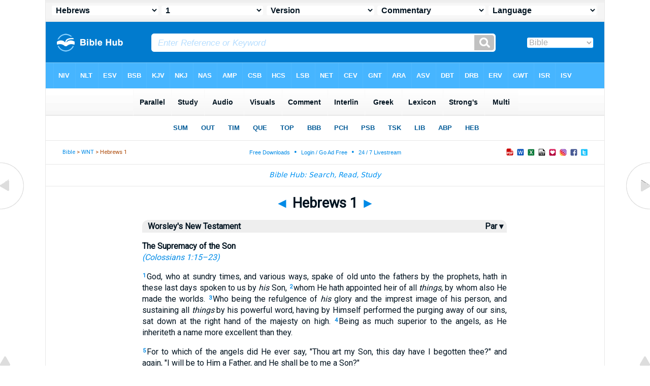

--- FILE ---
content_type: text/html
request_url: https://www.biblehub.com/worsley/hebrews/1.htm
body_size: 2522
content:
<!DOCTYPE html PUBLIC "-//W3C//DTD XHTML 1.0 Transitional//EN" "http://www.w3.org/TR/xhtml1/DTD/xhtml1-transitional.dtd"><html xmlns="http://www.w3.org/1999/xhtml"><head><meta http-equiv="Content-Type" content="text/html; charset=utf-8" /><meta name="viewport" content="width=device-width, initial-scale=1"><title>Hebrews 1 Worsley's New Testament</title><link rel="stylesheet" href="/chapnew2.css" type="text/css" media="Screen" /><link rel="stylesheet" href="../spec.css" type="text/css" media="Screen" /><link rel="stylesheet" href="/print.css" type="text/css" media="Print" /></head><!-- Google tag (gtag.js) -->
<script async src="https://www.googletagmanager.com/gtag/js?id=G-LR4HSKRP2H"></script>
<script>
  window.dataLayer = window.dataLayer || [];
  function gtag(){dataLayer.push(arguments);}
  gtag('js', new Date());

  gtag('config', 'G-LR4HSKRP2H');
</script><body><div id="fx"><table width="100%" border="0" cellspacing="0" cellpadding="0" id="fx2"><tr><td><iframe width="100%" height="30" scrolling="no" src="../cmenus/hebrews/1.htm" align="left" frameborder="0"></iframe></td></tr></table></div><div id="blnk"></div><div align="center"><table width="100%" border="0" cellspacing="0" cellpadding="0" class="maintable"><tr><td><div id="fx5"><table width="100%" border="0" cellspacing="0" cellpadding="0" id="fx6"><tr><td><iframe width="100%" height="245" scrolling="no" src="../topmenuchap/hebrews/1-1.htm" frameborder="0"></iframe></td></tr></table></div></td></tr></table></div><div align="center"><table width="100%" border="0" cellspacing="0" cellpadding="0" class="maintable3"><tr><td><table width="100%" border="0" cellspacing="0" cellpadding="0" align="center" id="announce"><tr><td><div id="l1"><div id="breadcrumbs"><a href="http://biblehub.com">Bible</a> > <a href="../">WNT</a> > Hebrews 1</div><div id="anc"><iframe src="/anc.htm" width="100%" height="27" scrolling="no" frameborder="0"></iframe></div><div id="anc2"><table width="100%" border="0" cellspacing="0" cellpadding="0" align="center"><tr><td><iframe src="/anc2.htm" width="100%" height="27" scrolling="no" frameborder="0"></iframe></td></tr></table></div></div></td></tr></table><div id="movebox2"><table width="100%" border="0" cellspacing="0" cellpadding="0" align="center"><tr><td><iframe src="../menu.htm" width="100%" height="48" scrolling="no" frameborder="0"></iframe></td></tr></table><table border="0" align="center" cellpadding="0" cellspacing="0"><tr><td><div id="topheading"><a href="../philemon/1.htm" title="Philemon 1">&#9668;</a> Hebrews 1 <a href="../hebrews/2.htm" title="Hebrews 2">&#9658;</a></div></td></tr></table></div><div align="center" class="maintable2"><table border="0" cellspacing="0" cellpadding="0" align="center"><tr><td><div id="leftbox"><div class="padleft"><div class="vheading"><table width="100%"><tr><td width="99%" valign="top">Worsley's New Testament</td><td width="1%" valign="top"><a href="/parallel/hebrews/1-1.htm" style="color:#001320" title="Parallel Verses">&nbsp;Par&nbsp;&#9662;&nbsp;</a></tr></table></div><div class="chap"><A name="2"></a><p class="hdg">The Supremacy of the Son<br /><span class="cross">(<a href ="../colossians/1.htm#15">Colossians 1:15&#8211;23</a>)</span><p><span class="reftext"><a href="/hebrews/1-1.htm"><b>1</b></a></span><bld>God</bld>, who at sundry times, and various ways, spake of old unto the fathers by the prophets, hath in these last days spoken to us by <i>his</i> Son,
<A name="3"></a><span class="reftext"><a href="/hebrews/1-2.htm"><b>2</b></a></span>whom He hath appointed heir of all <i>things,</i> by whom also He made the worlds.
<A name="4"></a><span class="reftext"><a href="/hebrews/1-3.htm"><b>3</b></a></span>Who being the refulgence of <i>his</i> glory and the imprest image of his person, and sustaining all <i>things</i> by his powerful word, having by Himself performed the purging away of our sins, sat down at the right hand of the majesty on high.
<A name="5"></a><span class="reftext"><a href="/hebrews/1-4.htm"><b>4</b></a></span>Being as much superior to the angels, as He inheriteth a name more excellent than they.<p>
<A name="6"></a><span class="reftext"><a href="/hebrews/1-5.htm"><b>5</b></a></span>For to which of the angels did He ever say, "Thou art my Son, this day have I begotten thee?" and again, "I will be to Him a Father, and He shall be to me a Son?"<p>
<A name="7"></a><span class="reftext"><a href="/hebrews/1-6.htm"><b>6</b></a></span>and when He again introduceth the First-born into the world, he saith, "And let all the angels of God worship Him."<p>
<A name="8"></a><span class="reftext"><a href="/hebrews/1-7.htm"><b>7</b></a></span>And <i>as</i> to the angels He saith, "Who maketh his angels spirits and his ministers a flame of fire:"<p>
<A name="9"></a><span class="reftext"><a href="/hebrews/1-8.htm"><b>8</b></a></span>but to the Son, "Thy throne, O God, <i>is</i> for ever and ever; the sceptre of thy kingdom <i>is</i> a sceptre of righteousness:<p>
<A name="10"></a><span class="reftext"><a href="/hebrews/1-9.htm"><b>9</b></a></span>thou lovest righteousness and hatest iniquity; therefore God, <i>even</i> thy God, hath anointed thee with the oil of gladness above thine associates."<p>
<A name="11"></a><span class="reftext"><a href="/hebrews/1-10.htm"><b>10</b></a></span>And <i>in another place,</i> "Thou, Lord, in the beginning hast founded the earth, and the heavens are the works of thy hands:<p>
<A name="12"></a><span class="reftext"><a href="/hebrews/1-11.htm"><b>11</b></a></span>they <i>shall</i> perish, but thou remainest; and they shall all grow old as a garment,<p>
<A name="13"></a><span class="reftext"><a href="/hebrews/1-12.htm"><b>12</b></a></span>and as a mantle wilt thou fold them <i>up,</i> and they shall be changed; but thou art the same, and thy years shall not fail."<p>
<A name="14"></a><span class="reftext"><a href="/hebrews/1-13.htm"><b>13</b></a></span>But to which of the angels hath He ever said, "Sit <i>thou</i> at my right hand, till I make thine enemies <i>thy</i> footstool?"<p>
<span class="reftext"><a href="/hebrews/1-14.htm"><b>14</b></a></span>Are they not all ministring spirits, sent forth to attend on those who shall be heirs of salvation?<p><br /></div></div><div id="botbox"><div class="padbot"><div align="center">Worsley's New Testament (1770)<br><br>Digital Text Courtesy <a href="https://theword.net">TheWord.net Bible Software</a>.<br><br>Section Headings Courtesy <a href="https://berean.bible">Berean Bible</a>.<span class="p"><br /><br /></span></div></div></div></div></td></tr></table></div><div id="left"><a href="../philemon/1.htm" onmouseover='lft.src="/leftgif.png"' onmouseout='lft.src="/left.png"' title="Philemon 1"><img src="/left.png" name="lft" border="0" alt="Philemon 1" /></a></div><div id="right"><a href="../hebrews/2.htm" onmouseover='rght.src="/rightgif.png"' onmouseout='rght.src="/right.png"' title="Hebrews 2"><img src="/right.png" name="rght" border="0" alt="Hebrews 2" /></a></div><div id="botleft"><a href="#" onmouseover='botleft.src="/botleftgif.png"' onmouseout='botleft.src="/botleft.png"' title="Top of Page"><img src="/botleft.png" name="botleft" border="0" alt="Top of Page" /></a></div><div id="botright"><a href="#" onmouseover='botright.src="/botrightgif.png"' onmouseout='botright.src="/botright.png"' title="Top of Page"><img src="/botright.png" name="botright" border="0" alt="Top of Page" /></a></div><div id="bot"><iframe width="100%" height="1500" scrolling="no" src="/botmenubhchapnoad.htm" frameborder="0"></iframe></div></td></tr></table></div></body></html>

--- FILE ---
content_type: text/html
request_url: https://www.biblehub.com/worsley/topmenuchap/hebrews/1-1.htm
body_size: 351
content:
<html><head><title>Hebrews 1:1 Menu</title><script type="text/javascript">
if (screen.width < 801) {window.location = "//biblemenus.com/topmenuchap/bsb/hebrews1.htm";}
</script><style type="text/css">body {background-color: #F0F9FF; margin-left: 0px; margin-top: 0px; border-top: 0px; margin-right: 0px; margin-bottom: 0px;}</style><table width="100%" border="0" cellspacing="0" cellpadding="0" align="center"><tr><td><iframe src="//biblemenus.com/topmainchap/bsb/hebrews1.htm" width="100%" height="245" scrolling="no" frameborder="0"></iframe></td></tr></table></body></html>

--- FILE ---
content_type: text/html
request_url: https://www.biblehub.com/worsley/menu.htm
body_size: 547
content:
<!DOCTYPE html>
<html><head>
<meta http-equiv="content-type" content="text/html; charset=UTF-8">
<meta charset="utf-8">
<title>Untitled Document</title>
<style type="text/css">
body {
	background-color: #FFFFFF;
	background-image: url(/bkchap.gif);
	margin-left: 0px;
	margin-top: 0px;
	margin-right: 0px;
	margin-bottom: 0px;
	text-align: center;
	color: #0099FF;
	font-family: "Lucida Grande", "Lucida Sans Unicode", "Lucida Sans", "DejaVu Sans", Verdana, sans-serif;
	font-size: 14px;
	
	
}
a:link {
	color: #0092f2; text-decoration:none;
}
a:visited {
	color: #0092f2;text-decoration:none;
}
a:hover {
	color: #99D6FF;text-decoration:none;
}
a:active {
	color: #0092f2;text-decoration:none;
}
</style>
</head>

<body>
<table width="100%" cellspacing="0" cellpadding="0" border="0">
  <tbody><tr>
    <td valign="middle" height="42" align="center"><em><a href="http://biblehub.com/" target="_top">Bible Hub: Search, Read, Study</a></em></td>
  </tr>
</tbody></table>



</body></html>

--- FILE ---
content_type: text/html
request_url: https://parallelbible.com/pr/hebrews/1-1.htm
body_size: 20661
content:
<!DOCTYPE html PUBLIC "-//W3C//DTD XHTML 1.0 Transitional//EN" "http://www.w3.org/TR/xhtml1/DTD/xhtml1-transitional.dtd"><html xmlns="http://www.w3.org/1999/xhtml"><head><meta http-equiv="Content-Type" content="text/html; charset=utf-8" /><meta name="viewport" content="width=device-width; initial-scale=1.0; maximum-scale=1.0; user-scalable=0;"/><title>Hebrews 1:1 Menus</title><link rel="stylesheet" href="/menusbhshare2.css" type="text/css" media="Screen" /><script language="JavaScript">
<!--
function MM_jumpMenu(targ,selObj,restore){ //v3.0
  eval(targ+".location='"+selObj.options[selObj.selectedIndex].value+"'"); if (restore) selObj.selectedIndex=0; }
//-->
</script></head><BODY onLoad="document.select2.reset();"><table width="100%" border="0" cellspacing="0" cellpadding="0"><tr><td height="30" align="center" valign="middle" width="33%"><select name="select3" class="drop" onChange="MM_jumpMenu('top',this,0)"><option value="http://biblehub.com/hebrews/1-1.htm" selected>&nbsp;Version</option><option value="http://biblehub.com/hebrews/1-1.htm">Bible Hub Parallel</option><option value="http://biblehub.com/brb/hebrews/1.htm">Reader's Bible</option><option value="http://biblehub.com/hebrews/1-1.htm"> </option><option value="http://biblehub.com/hebrews/1-1.htm" class="hs">Quick Links</option><option value="http://biblehub.com/niv/hebrews/1.htm">New International Version</option><option value="http://biblehub.com/nlt/hebrews/1.htm">New Living Translation</option><option value="http://biblehub.com/esv/hebrews/1.htm">English Standard Version</option><option value="http://biblehub.com/nkjv/hebrews/1.htm">New King James Version</option><option value="http://biblehub.com/bsb-strongs/hebrews/1.htm">Strong's BSB</option><option value="http://biblehub.com/ylts/hebrews/1.htm">Strong's YLT</option><option value="http://biblehub.com/nas/hebrews/1.htm">Strong's NASB</option><option value="http://biblehub.com/kjvs/hebrews/1.htm">Strong's KJV</option><option value="http://biblehub.com/hcsb/hebrews/1.htm">Strong's HCSB</option><option value="http://biblehub.com/hebrews/1-1.htm"> </option><option value="http://biblehub.com/hebrews/1-1.htm" class="hs">Alphabetical Listings</option><option value="http://biblehub.com/afv/hebrews/1.htm">A Faithful Version</option><option value="http://biblehub.com/akjv/hebrews/1.htm">American King James</option><option value="http://biblehub.com/asv/hebrews/1.htm">American Standard Version</option><option value="http://biblehub.com/aramaic-plain-english/hebrews/1.htm">Aramaic Plain English</option><option value="http://biblehub.com/blb/hebrews/1.htm">Berean Literal Bible</option><option value="http://biblehub.com/brb/hebrews/1.htm">Berean Reader's Bible</option><option value="http://biblehub.com/bsb/hebrews/1.htm">Berean Study Bible</option><option value="http://biblehub.com/csb/hebrews/1.htm">Christian Standard Bible</option><option value="http://biblehub.com/cev/hebrews/1.htm">Contemporary English Version</option><option value="http://biblehub.com/dbt/hebrews/1.htm">Darby Bible Translation</option><option value="http://biblehub.com/drb/hebrews/1.htm">Douay-Rheims Bible</option><option value="http://biblehub.com/erv/hebrews/1.htm">English Revised Version</option><option value="http://biblehub.com/esv/hebrews/1.htm">English Standard Version</option><option value="http://biblehub.com/gwt/hebrews/1.htm">God's Word Translation</option><option value="http://biblehub.com/gnt/hebrews/1.htm">Good News Translation</option><option value="http://biblehub.com/hcsb/hebrews/1.htm">Holman Christian Standard</option><option value="http://biblehub.com/isr/hebrews/1.htm">Inst. for Scripture Research</option><option value="http://biblehub.com/isv/hebrews/1.htm">International Standard Version</option><option value="http://biblehub.com/jub/hebrews/1.htm">Jubilee Bible 2000</option><option value="http://biblehub.com/kjv/hebrews/1.htm">King James Bible</option><option value="http://biblehub.com/kj2000/hebrews/1.htm">King James 2000 Bible</option><option value="http://biblehub.com/purple/hebrews/1.htm">KJV Purple Letter Edition</option><option value="http://biblehub.com/net/hebrews/1.htm">NET Bible</option><option value="http://biblehub.com/nasb/hebrews/1.htm">New American Standard</option><option value="http://biblehub.com/nheb/hebrews/1.htm">New Heart English Bible</option><option value="http://biblehub.com/niv/hebrews/1.htm">New International Version</option><option value="http://biblehub.com/nkjv/hebrews/1.htm">New King James Version</option><option value="http://biblehub.com/nlt/hebrews/1.htm">New Living Translation</option><option value="http://biblehub.com/ojb/hebrews/1.htm">Orthodox Jewish Bible</option><option value="http://biblehub.com/tnt/hebrews/1.htm">Tyndale New Testament</option><option value="http://biblehub.com/wbt/hebrews/1.htm">Webster's Bible Translation</option><option value="http://biblehub.com/wey/hebrews/1.htm">Weymouth New Testament</option><option value="http://biblehub.com/web/hebrews/1.htm">World English Bible</option><option value="http://biblehub.com/wycliffe/hebrews/1.htm">Wycliffe Bible</option><option value="http://biblehub.com/ylt/hebrews/1.htm">Young's Literal Translation</option><option value="http://biblehub.com/hebrews/1-1.htm"> </option><option value="http://biblehub.com/hebrews/1-1.htm" class="hs">Study Tools</option><option value="http://biblehub.com/chain/hebrews/1-1.htm">Chain Links</option><option value="http://childrensbibleonline.com/hebrews/1.htm">Children's Bible</option><option value="http://bibletimeline.info/hebrews/1.htm">Chronological Bible</option><option value="http://christianbookshelf.org/hebrews/1-1.htm">Library</option><option value="http://mlbible.com/hebrews/1-1.htm">Multiple Languages</option><option value="http://onlineparallelbible.com/hebrews/1.htm">Parallel Chapters</option><option value="http://niv-nlt.scripturetext.com/hebrews/1.htm">Parallel Bible</option><option value="http://parallelgospels.org">Parallel Gospels</option><option value="http://biblesummary.org/hebrews/1.htm">Summary</option><option value="http://bibletimeline.info/hebrews/1.htm">Timeline</option><option value="http://biblegateway.com/cgi-bin/bible?language=english&passage=hebrews%2B1&version=NIV"> </option><option value="http://biblegateway.com/cgi-bin/bible?language=english&passage=hebrews%2B1&version=NIV" class="hs">BibleGateway.com</option><option value="http://biblegateway.com/cgi-bin/bible?language=english&passage=hebrews%2B1&version=AMP">Amplified Bible</option><option value="http://biblegateway.com/cgi-bin/bible?language=english&passage=hebrews%2B1&version=MSG">The Message</option><option value="http://biblegateway.com/cgi-bin/bible?language=english&passage=hebrews%2B1&version=NKJV">New King James</option><option value="http://biblegateway.com/cgi-bin/bible?language=english&passage=hebrews%2B1&version=KJ21">King James 21st Cent.</option><option value="http://biblestudys.com/rsv/hebrews/1.html"> </option><option value="http://biblestudytools.com/rsv/hebrews/1.html" class="hs">BibleStudyTools.com</option><option value="http://biblestudytools.com/ncv/hebrews/1.html">New Century Version</option><option value="http://biblestudytools.com/nrs/hebrews/1.html">New Revised Standard</option><option value="http://biblestudytools.com/rsv/hebrews/1.html">Revised Standard Version</option></select></td><td height="30" align="center" valign="middle" width="33%"><select name="select8" class="drop" onChange="MM_jumpMenu('top',this,0)"><option value="http://biblehub.com/commentaries/hebrews/1-1.htm" selected>&nbsp;Commentary</option><option value="http://biblehub.com/commentaries/barnes/hebrews/1.htm">Barnes' Notes</option><option value="http://biblehub.com/commentaries/bengel/hebrews/1.htm">Bengel's Gnomon</option><option value="http://biblehub.com/commentaries/benson/hebrews/1.htm">Benson Commentary</option><option value="http://biblehub.com/commentaries/illustrator/hebrews/1.htm">Biblical Illustrator</option><option value="http://biblehub.com/commentaries/calvin/hebrews/1.htm">Calvin's Commentaries</option><option value="http://biblehub.com/commentaries/cambridge/hebrews/1.htm">Cambridge Bible</option><option value="http://biblehub.com/commentaries/chrysostom/hebrews/1.htm">Chrysostom Homilies</option><option value="http://biblehub.com/commentaries/clarke/hebrews/1.htm">Clarke's Commentary</option><option value="http://biblehub.com/commentaries/darby/hebrews/1.htm">Darby's Bible Synopsis</option><option value="http://biblehub.com/commentaries/expositors/hebrews/1.htm">Expositor's Bible</option><option value="http://biblehub.com/commentaries/edt/hebrews/1.htm">Expositor's Dictionary</option><option value="http://biblehub.com/commentaries/ellicott/hebrews/1.htm">Ellicott's Commentary</option><option value="http://biblehub.com/commentaries/egt/hebrews/1.htm">Expositor's Greek</option><option value="http://biblehub.com/commentaries/gsb/hebrews/1.htm">Geneva Study Bible</option><option value="http://biblehub.com/commentaries/gill/hebrews/1.htm">Gill's Bible Exposition</option><option value="http://biblehub.com/commentaries/gray/hebrews/1.htm">Gray's Concise</option><option value="http://biblehub.com/commentaries/guzik/hebrews/1.htm">Guzik Bible Commentary</option><option value="http://biblehub.com/commentaries/hastings/hebrews/1-1.htm">Hastings Great Texts</option><option value="http://biblehub.com/commentaries/icc/hebrews/1.htm">ICC NT Commentary</option><option value="http://biblehub.com/commentaries/jfb/hebrews/1.htm">Jamieson-Fausset-Brown</option><option value="http://biblehub.com/commentaries/kelly/hebrews/1.htm">Kelly Commentary</option><option value="http://biblehub.com/commentaries/kjt/hebrews/1.htm">KJV Translator's Notes</option><option value="http://biblehub.com/commentaries/lange/hebrews/1.htm">Lange Commentary</option><option value="http://biblehub.com/commentaries/maclaren/hebrews/1.htm">MacLaren Expositions</option><option value="http://biblehub.com/commentaries/mhc/hebrews/1.htm">Matthew Henry Concise</option><option value="http://biblehub.com/commentaries/mhcw/hebrews/1.htm">Matthew Henry Full</option><option value="http://biblehub.com/commentaries/poole/hebrews/1.htm">Matthew Poole</option><option value="http://biblehub.com/commentaries/meyer/hebrews/1.htm">Meyer Commentary</option><option value="http://biblehub.com/commentaries/pnt/hebrews/1.htm">People's New Testament</option><option value="http://biblehub.com/commentaries/pulpit/hebrews/1.htm">Pulpit Commentary</option><option value="http://biblehub.com/commentaries/homiletics/hebrews/1.htm">Pulpit Homiletics</option><option value="http://biblehub.com/commentaries/sermon/hebrews/1.htm">Sermon Bible</option><option value="http://biblehub.com/commentaries/sco/hebrews/1.htm">Scofield Reference Notes</option><option value="http://biblehub.com/commentaries/ttb/hebrews/1.htm">Through The Bible</option><option value="http://biblehub.com/commentaries/vws/hebrews/1.htm">Vincent's Word Studies</option><option value="http://biblehub.com/commentaries/wes/hebrews/1.htm">Wesley's Notes</option><option value="http://topicalbible.org/dictionary_of_bible_themes.htm"> </option><option value="http://topicalbible.org/dictionary_of_bible_themes.htm" class="hs">Themes</option><option value="http://topicalbible.org/dbt/5204.htm">age</option><option value="http://topicalbible.org/dbt/8702.htm">agnosticism</option><option value="http://topicalbible.org/dbt/2318.htm">Christ, as prophet</option><option value="http://topicalbible.org/dbt/2069.htm">Christ, pre-eminence</option><option value="http://topicalbible.org/dbt/2218.htm">Christ, Son of God</option><option value="http://topicalbible.org/dbt/5263.htm">communication</option><option value="http://topicalbible.org/dbt/1403.htm">God, revelation</option><option value="http://topicalbible.org/dbt/4945.htm">history</option><option value="http://topicalbible.org/dbt/3212.htm">Holy Spirit, and mission</option><option value="http://topicalbible.org/dbt/9140.htm">last days</option><option value="http://topicalbible.org/dbt/5408.htm">messenger</option><option value="http://topicalbible.org/dbt/7950.htm">mission, of Christ</option><option value="http://topicalbible.org/dbt/4963.htm">past, the</option><option value="http://topicalbible.org/dbt/5467.htm">promises, divine</option><option value="http://topicalbible.org/dbt/1428.htm">prophecy, OT inspiration</option><option value="http://topicalbible.org/dbt/1431.htm">prophecy, OT methods</option><option value="http://topicalbible.org/dbt/1441.htm">revelation, necessity</option><option value="http://topicalbible.org/dbt/1444.htm">revelation, NT</option><option value="http://topicalbible.org/dbt/1443.htm">revelation, OT</option><option value="http://topicalbible.org/dbt/1611.htm">Scripture, inspiration and authority</option><option value="http://topicalbible.org/dbt/1615.htm">Scripture, sufficiency</option><option value="http://topicalbible.org/dbt/5548.htm">speech, divine</option><option value="http://topicalbible.org/dbt/5971.htm">uniqueness</option><option value="http://topicalbible.org/dbt/5627.htm">word</option><option value="http://topicalbible.org/"> </option><option value="http://topicalbible.org/" class="hs">Topics</option><option value="http://topicalbible.org/a/ago.htm">Ago</option><option value="http://topicalbible.org/a/ancient.htm">Ancient</option><option value="http://topicalbible.org/d/different.htm">Different</option><option value="http://topicalbible.org/d/distinct.htm">Distinct</option><option value="http://topicalbible.org/d/divers.htm">Divers</option><option value="http://topicalbible.org/f/fathers.htm">Fathers</option><option value="http://topicalbible.org/f/forefathers.htm">Forefathers</option><option value="http://topicalbible.org/f/formerly.htm">Formerly</option><option value="http://topicalbible.org/m/manners.htm">Manners</option><option value="http://topicalbible.org/m/messages.htm">Messages</option><option value="http://topicalbible.org/m/methods.htm">Methods</option><option value="http://topicalbible.org/p/past.htm">Past</option><option value="http://topicalbible.org/p/portions.htm">Portions</option><option value="http://topicalbible.org/p/prophets.htm">Prophets</option><option value="http://topicalbible.org/s/spake.htm">Spake</option><option value="http://topicalbible.org/s/spoke.htm">Spoke</option><option value="http://topicalbible.org/s/spoken.htm">Spoken</option><option value="http://topicalbible.org/s/sundry.htm">Sundry</option><option value="http://topicalbible.org/v/various.htm">Various</option></select></td><td height="30" align="center" valign="middle" width="33%"><select name="select4" class="drop" onChange="MM_jumpMenu('top',this,0)"><option value="http://biblehub.com/multi/hebrews/1-1.htm" selected>&nbsp;Language</option><option value="http://biblehub.com/text/hebrews/1-1.htm"> </option><option value="http://biblehub.com/text/hebrews/1-1.htm" class="hs">Greek</option><option value="http://apostolic.interlinearbible.org/hebrews/1.htm">Apostolic Bible Polyglot</option><option value="http://biblehub.com/bgb/hebrews/1.htm">Berean Greek Bible</option><option value="http://biblehub.com/bib/hebrews/1.htm">Berean Interlinear Bible</option><option value="http://biblehub.com/bz05/hebrews/1.htm">Byzantine / Majority Text</option><option value="http://goc.biblos.com/hebrews/1.htm">Greek Orthodox NT</option><option value="http://interlinearbible.org/hebrews/1.htm">Interlinear Chapters</option><option value="http://interlinearbible.org/hebrews/1-1.htm">Interlinear Verses</option><option value="http://biblelexicon.org/hebrews/1-1.htm">Lexicon</option><option value="http://biblehub.com/nestle/hebrews/1.htm">Nestle 1904 GNT</option><option value="http://biblehub.com/texts/hebrews/1-1.htm">Parallel Texts</option><option value="http://biblehub.com/sbl/hebrews/1.htm">SBL GNT</option><option value="http://study.interlinearbible.org/hebrews/1.htm">Study Bible</option><option value="http://biblehub.com/text/hebrews/1-1.htm">Text Analysis</option><option value="http://tr.biblos.com/hebrews/1.htm">Textus Receptus</option><option value="http://t8s.biblos.com/hebrews/1.htm">Tischendorf</option><option value="http://whdc.biblos.com/hebrews/1.htm">Westcott and Hort</option><option value="http://whnac.biblos.com/hebrews/1.htm">WH with NA Variants</option><option value="http://greekheb-strongs.scripturetext.com/hebrews/1.htm">Word Studies</option><option value="http://biblehub.com/text/genesis/1-1.htm"> </option><option value="http://biblehub.com/text/genesis/1-1.htm" class="hs">Hebrew</option><option value="http://biblehub.com/text/genesis/1-1.htm">Jump to OT Hebrew</option><option value="http://biblehub.com/texts/genesis/1-1.htm">Parallel Texts</option><option value="http://biblehub.com/multi/hebrews/1-1.htm"> </option><option value="http://biblehub.com/multi/hebrews/1-1.htm" class="hs">Multilingual</option><option value="http://bybel.org/pwl/hebrews/1.htm">Afrikaans</option><option value="http://biblehub.com/alb/hebrews/1.htm">Albanian</option><option value="http://biblehub.com/amh/hebrews/1.htm">Amharic NT</option><option value="http://biblehub.com/arb/hebrews/1.htm">Arabic</option><option value="http://biblehub.com/pes/hebrews/1.htm">Aramaic NT</option><option value="http://biblehub.com/arm/hebrews/1.htm">Armenian NT</option><option value="http://biblehub.com/bas/hebrews/1.htm">Basque NT</option><option value="http://bibliaportugues.com/kja/hebrews/1.htm">Brazilian Portuguese</option><option value="http://biblehub.com/bul/hebrews/1.htm">Bulgarian</option><option value="http://cu.holybible.com.cn/hebrews/1.htm">Chinese</option><option value="http://biblehub.com/cro/hebrews/1.htm">Croatian</option><option value="http://biblehub.com/bkr/hebrews/1.htm">Czech</option><option value="http://da.bibelsite.com/dan/hebrews/1.htm">Danish</option><option value="http://biblehub.com/svg/hebrews/1.htm">Dutch</option><option value="http://biblehub.com/hun/hebrews/1.htm">Hungarian</option><option value="http://biblehub.com/niv/hebrews/1.htm">English</option><option value="http://biblehub.com/esp/hebrews/1.htm">Esperanto</option><option value="http://biblehub.com/est/hebrews/1.htm">Estonian NT</option><option value="http://biblehub.com/pr38/hebrews/1.htm">Finnish</option><option value="http://mar.saintebible.com/hebrews/1.htm">French</option><option value="http://l12.bibeltext.com/hebrews/1.htm">German</option><option value="http://whnac.biblos.com/hebrews/1.htm">Greek</option><option value="http://biblehub.com/hcb/hebrews/1.htm">Haitian Creole</option><option value="http://mod.hebrewtanakh.com/hebrews/1.htm">Hebrew</option><option value="http://biblehub.com/rb/hebrews/1.htm">Italian</option><option value="http://biblehub.com/tb/hebrews/1.htm">Indonesian</option><option value="http://biblehub.com/jpn/hebrews/1.htm">Japanese NT</option><option value="http://biblehub.com/kab/hebrews/1.htm">Kabyle NT</option><option value="http://biblehub.com/kor/hebrews/1.htm">Korean</option><option value="http://biblehub.com/vul/hebrews/1.htm">Latin </option><option value="http://biblehub.com/lat/hebrews/1.htm">Latvian NT</option><option value="http://biblehub.com/lit/hebrews/1.htm">Lithuanian</option><option value="http://biblehub.com/mao/hebrews/1.htm">Maori</option><option value="http://no.bibelsite.com/nor/hebrews/1.htm">Norwegian</option><option value="http://biblehub.com/pol/hebrews/1.htm">Polish</option><option value="http://bibliaportugues.com/jfa/hebrews/1.htm">Portuguese</option><option value="http://biblehub.com/rom/hebrews/1.htm">Romanian</option><option value="http://biblehub.com/st/hebrews/1.htm">Russian</option><option value="http://biblehub.com/shu/hebrews/1.htm">Shuar NT</option><option value="http://lbla.bibliaparalela.com/hebrews/1.htm">Spanish</option><option value="http://sv.bibelsite.com/swe/hebrews/1.htm">Swedish</option><option value="http://biblehub.com/swa/hebrews/1.htm">Swahili NT</option><option value="http://biblehub.com/adb/hebrews/1.htm">Tagalog</option><option value="http://biblehub.com/ttq/hebrews/1.htm">Tawallamat Tamajaq NT</option><option value="http://biblehub.com/tha/hebrews/1.htm">Thai</option><option value="http://biblehub.com/tur/hebrews/1.htm">Turkish</option><option value="http://biblehub.com/ukr/hebrews/1.htm">Ukrainian NT</option><option value="http://biblehub.com/uma/hebrews/1.htm">Uma NT</option><option value="http://biblehub.com/vie/hebrews/1.htm">Vietnamese</option></select></td></tr><tr><td height="1"><img src="/clr.gif" height="1" width="100"></td><td height="1"><img src="/clr.gif" height="1" width="100"></td><td height="1"><img src="/clr.gif" height="1" width="100"></td></tr></table></body></html>

--- FILE ---
content_type: text/html
request_url: https://biblemenus.com/ch8/hebrews/1.htm
body_size: 1340
content:
<html><head><meta http-equiv="Content-Type" content="text/html; charset=utf-8"><title>Hebrews 1 Chapter Menu</title><style type="text/css">body {background-color: #5ebeff; background-image: url(/bkchap8a.gif); FONT-FAMILY: Gill Sans, Gill Sans MT, Myriad Pro, DejaVu Sans Condensed, Helvetica, Arial, sans-serif; margin-left: 15px; margin-top: 0px; border-top: 0px; margin-right: 12px; margin-bottom: 0px;}.hovermenu ul{font: bold 13px arial; padding-left: 0; margin-left: 0; margin-top: 0; line-height: 24px;}.hovermenu ul li{list-style: none; display: inline;}.hovermenu ul li a{padding-top: 13px; padding-bottom:13px; padding-left:0.8em; padding-right:0.8em; text-decoration: none; float: left; color: #ffffff; background-color: #dddddd; background-image: url(/lgmenubh8a.gif); border: 0px;}.hovermenu ul li a:hover{background-color: #0072d9; color: #ffffff; background-image: url(/lgmenubh4a.gif);}body .hovermenu ul li a:active{ /* Apply mousedown effect only to NON IE browsers */border-style: inset;}</style></head><table border="0" align="center" cellpadding="0" cellspacing="0"><tr><td align="center"><table width="100%" border="0" cellspacing="0" cellpadding="0"><tr><td class="hovermenu"><ul><li><a href="http://biblehub.com/niv/hebrews/1.htm" title="New International Version" target="_top">NIV</a></li><li><a href="http://biblehub.com/nlt/hebrews/1.htm" title="New Living Translation" target="_top">NLT</a></li><li><a href="http://biblehub.com/esv/hebrews/1.htm" title="English Standard Version" target="_top">ESV</a></li><li><a href="http://biblehub.com/bsb/hebrews/1.htm" title="Berean Standard Bible" target="_top">BSB</a></li><li><a href="http://biblehub.com/kjv/hebrews/1.htm" title="King James Bible" target="_top">KJV</a></li><li><a href="http://biblehub.com/nkjv/hebrews/1.htm" title="New King James Version" target="_top">NKJ</a></li><li><a href="http://biblehub.com/nasb_/hebrews/1.htm" title="New American Standard Bible" target="_top">NAS</a></li><li><a href="http://biblehub.com/amp/hebrews/1.htm" title="Amplified Bible" target="_top">AMP</a></li><li><a href="http://biblehub.com/csb/hebrews/1.htm" title="Christian Standard Bible" target="_top">CSB</a></li><li><a href="http://biblehub.com/hcsb/hebrews/1.htm" title="Holman Christian Standard Bible + Strong's Numbers" target="_top">HCS</a></li><li><a href="http://biblehub.com/lsb/hebrews/1.htm" title="Legacy Standard Bible" target="_top">LSB</a></li><li><a href="http://biblehub.com/net/hebrews/1.htm" title="NET Bible" target="_top">NET</a></li><li><a href="http://biblehub.com/cev/hebrews/1.htm" title="Contemporary English Version" target="_top">CEV</a></li><li><a href="http://biblehub.com/gnt/hebrews/1.htm" title="Good News Translation" target="_top">GNT</a></li><li><a href="http://biblehub.com/aramaic-plain-english/hebrews/1.htm" title="Aramaic Bible Translated" target="_top">ARA</a></li><li><a href="http://biblehub.com/asv/hebrews/1.htm" title="American Standard Version" target="_top">ASV</a></li><li><a href="http://biblehub.com/dbt/hebrews/1.htm" title="Darby Bible Translation" target="_top">DBT</a></li><li><a href="http://biblehub.com/drb/hebrews/1.htm" title="Douay-Rheims Bible" target="_top">DRB</a></li><li><a href="http://biblehub.com/erv/hebrews/1.htm" title="English Revised Version" target="_top">ERV</a></li><li><a href="http://biblehub.com/gwt/hebrews/1.htm" title="God's Word Translation" target="_top">GWT</a></li><li><a href="http://biblehub.com/isr/hebrews/1.htm" title="The Scriptures (ISR 1998)" target="_top">ISR</a></li><li><a href="http://biblehub.com/isv/hebrews/1.htm" title="International Standard Version" target="_top">ISV</a><a href="http://biblehub.com/purple/hebrews/1.htm" title="King James Version: Purple Letter Edition" target="_top">KJP</a><a href="http://biblehub.com/rfp/hebrews/1.htm" title="Reader Friendly Bible: Purple Letter Edition" target="_top">RFP</a></li><li><a href="http://biblehub.com/nheb/hebrews/1.htm" title="New Heart English Bible" target="_top">NHE</a></li><li><a href="http://biblehub.com/ojb/hebrews/1.htm" title="Orthodox Jewish Bible" target="_top">OJB</a></li><li><a href="http://biblehub.com/web/hebrews/1.htm" title="World English Bible" target="_top">WEB</a></li><li><a href="http://biblehub.com/wbt/hebrews/1.htm" title="Webster's Bible Translation" target="_top">WBT</a></li><li><a href="http://biblehub.com/wycliffe/hebrews/1.htm" title="Wycliffe Bible" target="_top">WYC</a></li><li><a href="http://biblehub.com/ylt/hebrews/1.htm" title="Young's Literal Translation" target="_top">YLT</a></li><li><a href="http://biblehub.com/tnt/hebrews/1.htm" title="Tyndale New Testament" target="_top">TNT</a></li><li><a href="http://biblehub.com/wey/hebrews/1.htm" title="Weymouth New Testament" target="_top">WEY</a></li><li><a href="http://biblehub.com/kj2000/hebrews/1.htm" title="King James 2000" target="_top">KJ2</a><a href="http://biblehub.com/akjv/hebrews/1.htm" title="American King James Version" target="_top">AKJ</a></li><li><a href="http://biblehub.com/nas/hebrews/1.htm" title="New American Standard Bible + Strong's Numbers" target="_top">NAS</a></li></ul></td></tr></table></td></tr></table></body></html>

--- FILE ---
content_type: text/html
request_url: https://biblemenus.com/verseframemain7/hebrews/1-1.htm
body_size: 921
content:
<html><head><title>Hebrews 1:1 Menu</title><style type="text/css">body {background-color: #eeeeee; background-image: url(/bk21a.gif); FONT-FAMILY: Gill Sans, Gill Sans MT, Myriad Pro, DejaVu Sans Condensed, Helvetica, Arial, sans-serif; margin-left: 15px; margin-top: 0px; border-top: 0px; margin-right: 12px; margin-bottom: 0px;}.hovermenu ul{font: bold 14px arial; padding-left: 0; margin-left: 0; margin-top: 0; line-height: 24px;}.hovermenu ul li{list-style: none; display: inline;}.hovermenu ul li a{padding-top: 14px; padding-bottom:14px; padding-left:0.9em; padding-right:0.9em; text-decoration: none; float: left; color: #001320; background-color: #ffffff; background-image: url(/lgmenubh20a.gif); border: 0px;}.hovermenu ul li a:hover{background-color: #d5eeff; color: #001320; background-image: url(/lgmenubh21a.gif);}body .hovermenu ul li a:active{ /* Apply mousedown effect only to NON IE browsers */border-style: inset;}</style></head><body><table width="100%" border="0" cellspacing="0" cellpadding="0"><tr align="center"><td class="hovermenu" align="center"><table border="0" cellspacing="0" cellpadding="0"><tr align="center"><td class="hovermenu" align="center"><ul><li><a href="http://biblehub.com/hebrews/1-1.htm" target="_top" title="Parallel Translations, Cross References, Commentary, Lexicon" border="0">Parallel</a></li><li><a href="http://biblehub.com/study/hebrews/1-1.htm" target="_top" title="Study Bible, Sermons, and Topics" border="0">Study</a></li><li><a href="http://biblehub.com/audio/hebrews/1-1.htm" target="_top" title="Audio Bibles" border="0"> &nbsp;Audio &nbsp; </a></li><li><a href="http://biblehub.com/visuals/hebrews/1-1.htm" target="_top" title="Pictures, Artwork, and Maps" border="0"> Visuals </a></li><li><a href="http://biblehub.com/commentaries/hebrews/1-1.htm" target="_top" title="Parallel Commentaries" border="0">Comment</a></li><li><a href="http://biblehub.com/interlinear/hebrews/1-1.htm" target="_top" title="English - Greek / Hebrew Interlinear" border="0"> Interlin </a></li><li><a href="http://biblehub.com/text/hebrews/1-1.htm" target="_top" title="Greek Text Analysis" border="0"> &nbsp;Greek&nbsp; </a></li><li><a href="http://biblehub.com/lexicon/hebrews/1-1.htm" target="_top" title="Lexicon" border="0">Lexicon</a></li><li><a href="http://biblehub.com/strongs/hebrews/1-1.htm" target="_top" title="Strong's Lexicon, BSB, YLT, HCSB, NASB, KJV" border="0"> Strong's </a></li><li><a href="http://biblehub.com/multi/hebrews/1-1.htm" target="_top" title="Multilingual Translations" border="0"> &nbsp;Multi&nbsp; </a></li></ul></td></tr></table></td></tr></table></body></html>

--- FILE ---
content_type: text/html
request_url: https://biblemenus.com/uk7/hebrews/1-1.htm
body_size: 1072
content:
<!DOCTYPE html PUBLIC "-//W3C//DTD XHTML 1.0 Transitional//EN" "http://www.w3.org/TR/xhtml1/DTD/xhtml1-transitional.dtd"><html xmlns="http://www.w3.org/1999/xhtml"><head><title>Hebrews 1:1 Menu</title><style type="text/css">body {background-color: #ffffff; background-image: url(/bkchap8w.gif); FONT-FAMILY: Gill Sans, Gill Sans MT, Myriad Pro, DejaVu Sans Condensed, Helvetica, Arial, sans-serif; margin-left: 15px; margin-top: 0px; border-top: 0px; margin-right: 12px; margin-bottom: 0px;}.hovermenu ul{font: bold 13px arial; padding-left: 0; margin-left: 0; margin-top: 0; line-height: 24px;}.hovermenu ul li{list-style: none; display: inline;}.hovermenu ul li a{padding-top: 12px; padding-bottom:13px; padding-left:1.0em; padding-right:1.0em; text-decoration: none; float: left; color: #005a97; background-color: #ffffff; background-image: url(/lgmenubh8w.gif); border: 0px;}.hovermenu ul li a:hover{background-color: #0066aa; color: #ffffff; background-image: url(/lgmenubh4w.gif);}body .hovermenu ul li a:active{ /* Apply mousedown effect only to NON IE browsers */border-style: inset;}</style></head><body><table width="100%" border="0" cellspacing="0" cellpadding="0"><tr align="center"><td class="hovermenu" align="center"><table border="0" cellspacing="0" cellpadding="0" align="center"><tr align="left"><td class="hovermenu" align="left"><ul><li><a href="//biblehub.com/chaptersummaries/hebrews/1.htm" target="_top" title="Chapter Summary">SUM</a></li><li><a href="//biblehub.com/outline/hebrews/" target="_top" title="Bible Book Outline">OUT</a></li><li><a href="//biblehub.com/timeline/hebrews/1.htm" target="_top" title="Bible Timeline">TIM</a></li><li><a href="//biblehub.com/q/hebrews/1-1.htm" target="_top" title="Bible Study Questions">QUE</a></li><li><a href="//biblehub.com/topical/hebrews/1-1.htm" target="_top" title="Topics and Themes">TOP</a></li><li><a href="//biblehub.com/sum/hebrews/" target="_top" title="Book By Book - Willmington's Bible at a Glance">BBB</a></li><li><a href="//biblehub.com/parallel/hebrews/1.htm" target="_top" title="Parallel Chapters">PCH</a></li><li><a href="//biblehub.com/psb/hebrews/1.htm" target="_top" title="Parallel English / Greek and Hebrew Study Bible">PSB</a></li><li><a href="//biblehub.com/tsk/hebrews/1-1.htm" target="_top" title="Treasury of Scripture Knowledge">TSK</a></li><li><a href="//christianbookshelf.org/hebrews/1-1.htm" target="_top" title="Library">LIB</a></li><li><a href="//biblehub.com/interlinear/apostolic/hebrews/1.htm" target="_top" title="Apostolic Bible Polyglot: OT and NT Greek / English Interlinear">ABP</a></li><li><a href="//biblehub.com/ojhb/hebrews/1.htm" target="_top" title="Hebrew NT: Orthodox Jewish Hebrew Bible">HEB</a></li></ul></td></tr></table></td></tr></table></body></html>

--- FILE ---
content_type: text/css
request_url: https://www.biblehub.com/menusbh2.css
body_size: 464
content:
@charset "utf-8";
/* CSS Document */


BODY

{

    MARGIN-TOP: 0px;

    MARGIN-LEFT: 0px;

    MARGIN-RIGHT: 0px;

    MARGIN-bottom: 0px;

    BACKGROUND-COLOR: #f7f7f7;

/*  background-image: url(bktop.gif);  */

    TEXT-DECORATION: none;}

    a:link, a:visited, a:active { 
	text-decoration: none; color: 


	#001320

	
;}



.drop{

width:97%; 
font-size:16px; font-family:Arial, Helvetica, sans-serif;
font-weight:700; BACKGROUND-COLOR: #ffffff; /*background-image: url(bkarrow.gif);*/ color:#001320; border: 0; z-index:-1; Border-radius:4px;

}

.drop2{

width:98%; 
font-size:16px; font-family:Arial, Helvetica, sans-serif;
font-weight:700; BACKGROUND-COLOR: #ffffff; /*background-image: url(bkarrow.gif);*/ color:#001320; border: 0; z-index:-1; Border-radius:4px;

}


.tb1 { width:20%; vertical-align:middle; height:30px;}
.tb2 { width:19%; vertical-align:middle; height:30px;}

.tb3 { width:61%; height:30px;}

/*.mwid {width:1100px; margin-left:3px;}*/
